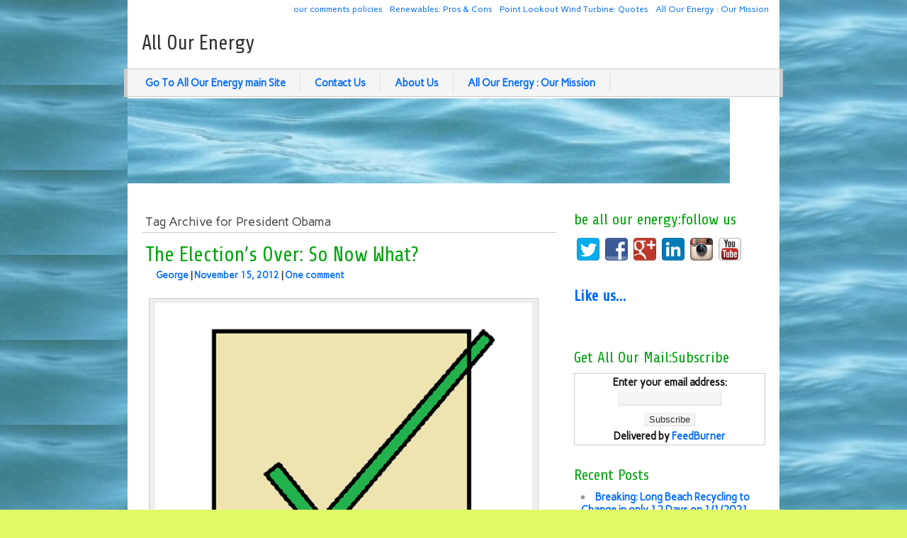

--- FILE ---
content_type: text/html; charset=UTF-8
request_url: https://www.allourenergy.com/wordpress/tag/president-obama/
body_size: 12607
content:
<!DOCTYPE html><!-- HTML 5 -->
<html lang="en-US">

<head>
	<meta http-equiv="Content-Type" content="text/html; charset=UTF-8" />
	<link rel="pingback" href="https://www.allourenergy.com/wordpress/xmlrpc.php" />
	
	<title>President Obama | All Our Energy</title>
	
<link rel='dns-prefetch' href='//s0.wp.com' />
<link rel='dns-prefetch' href='//secure.gravatar.com' />
<link rel='dns-prefetch' href='//ajax.googleapis.com' />
<link rel='dns-prefetch' href='//fonts.googleapis.com' />
<link rel='dns-prefetch' href='//s.w.org' />
<link rel="alternate" type="application/rss+xml" title="All Our Energy &raquo; Feed" href="https://www.allourenergy.com/wordpress/feed/" />
<link rel="alternate" type="application/rss+xml" title="All Our Energy &raquo; Comments Feed" href="https://www.allourenergy.com/wordpress/comments/feed/" />
<link rel="alternate" type="application/rss+xml" title="All Our Energy &raquo; President Obama Tag Feed" href="https://www.allourenergy.com/wordpress/tag/president-obama/feed/" />
		<script type="text/javascript">
			window._wpemojiSettings = {"baseUrl":"https:\/\/s.w.org\/images\/core\/emoji\/11\/72x72\/","ext":".png","svgUrl":"https:\/\/s.w.org\/images\/core\/emoji\/11\/svg\/","svgExt":".svg","source":{"concatemoji":"https:\/\/www.allourenergy.com\/wordpress\/wp-includes\/js\/wp-emoji-release.min.js?ver=4.9.26"}};
			!function(e,a,t){var n,r,o,i=a.createElement("canvas"),p=i.getContext&&i.getContext("2d");function s(e,t){var a=String.fromCharCode;p.clearRect(0,0,i.width,i.height),p.fillText(a.apply(this,e),0,0);e=i.toDataURL();return p.clearRect(0,0,i.width,i.height),p.fillText(a.apply(this,t),0,0),e===i.toDataURL()}function c(e){var t=a.createElement("script");t.src=e,t.defer=t.type="text/javascript",a.getElementsByTagName("head")[0].appendChild(t)}for(o=Array("flag","emoji"),t.supports={everything:!0,everythingExceptFlag:!0},r=0;r<o.length;r++)t.supports[o[r]]=function(e){if(!p||!p.fillText)return!1;switch(p.textBaseline="top",p.font="600 32px Arial",e){case"flag":return s([55356,56826,55356,56819],[55356,56826,8203,55356,56819])?!1:!s([55356,57332,56128,56423,56128,56418,56128,56421,56128,56430,56128,56423,56128,56447],[55356,57332,8203,56128,56423,8203,56128,56418,8203,56128,56421,8203,56128,56430,8203,56128,56423,8203,56128,56447]);case"emoji":return!s([55358,56760,9792,65039],[55358,56760,8203,9792,65039])}return!1}(o[r]),t.supports.everything=t.supports.everything&&t.supports[o[r]],"flag"!==o[r]&&(t.supports.everythingExceptFlag=t.supports.everythingExceptFlag&&t.supports[o[r]]);t.supports.everythingExceptFlag=t.supports.everythingExceptFlag&&!t.supports.flag,t.DOMReady=!1,t.readyCallback=function(){t.DOMReady=!0},t.supports.everything||(n=function(){t.readyCallback()},a.addEventListener?(a.addEventListener("DOMContentLoaded",n,!1),e.addEventListener("load",n,!1)):(e.attachEvent("onload",n),a.attachEvent("onreadystatechange",function(){"complete"===a.readyState&&t.readyCallback()})),(n=t.source||{}).concatemoji?c(n.concatemoji):n.wpemoji&&n.twemoji&&(c(n.twemoji),c(n.wpemoji)))}(window,document,window._wpemojiSettings);
		</script>
		<style type="text/css">
img.wp-smiley,
img.emoji {
	display: inline !important;
	border: none !important;
	box-shadow: none !important;
	height: 1em !important;
	width: 1em !important;
	margin: 0 .07em !important;
	vertical-align: -0.1em !important;
	background: none !important;
	padding: 0 !important;
}
</style>
<link rel='stylesheet' id='xyz_cfm_short_code_style-css'  href='https://www.allourenergy.com/wordpress/wp-content/plugins/contact-form-manager/css/xyz_cfm_shortcode_style.css?ver=4.9.26' type='text/css' media='all' />
<link rel='stylesheet' id='jquery-style-css'  href='https://ajax.googleapis.com/ajax/libs/jqueryui/1.8.2/themes/smoothness/jquery-ui.css?ver=4.9.26' type='text/css' media='all' />
<link rel='stylesheet' id='dashicons-css'  href='https://www.allourenergy.com/wordpress/wp-includes/css/dashicons.min.css?ver=4.9.26' type='text/css' media='all' />
<link rel='stylesheet' id='zeeCompany_stylesheet-css'  href='https://www.allourenergy.com/wordpress/wp-content/themes/zeecompany/style.css?ver=4.9.26' type='text/css' media='all' />
<link rel='stylesheet' id='zeeCompany_colorscheme-css'  href='https://www.allourenergy.com/wordpress/wp-content/themes/zeecompany/includes/css/colorschemes/standard.css?ver=4.9.26' type='text/css' media='all' />
<link rel='stylesheet' id='themezee_default_font-css'  href='https://fonts.googleapis.com/css?family=Share&#038;ver=4.9.26' type='text/css' media='all' />
<link rel='stylesheet' id='themezee_default_font_two-css'  href='https://fonts.googleapis.com/css?family=Carme&#038;ver=4.9.26' type='text/css' media='all' />
<!-- Inline jetpack_facebook_likebox -->
<style id='jetpack_facebook_likebox-inline-css' type='text/css'>
.widget_facebook_likebox {
	overflow: hidden;
}

</style>
<link rel='stylesheet' id='jetpack-widget-social-icons-styles-css'  href='https://www.allourenergy.com/wordpress/wp-content/plugins/jetpack/modules/widgets/social-icons/social-icons.css?ver=20170506' type='text/css' media='all' />
<link rel='stylesheet' id='social-logos-css'  href='https://www.allourenergy.com/wordpress/wp-content/plugins/jetpack/_inc/social-logos/social-logos.min.css?ver=1' type='text/css' media='all' />
<link rel='stylesheet' id='jetpack_css-css'  href='https://www.allourenergy.com/wordpress/wp-content/plugins/jetpack/css/jetpack.css?ver=6.5.4' type='text/css' media='all' />
<script type='text/javascript' src='https://www.allourenergy.com/wordpress/wp-includes/js/jquery/jquery.js?ver=1.12.4'></script>
<script type='text/javascript' src='https://www.allourenergy.com/wordpress/wp-includes/js/jquery/jquery-migrate.min.js?ver=1.4.1'></script>
<script type='text/javascript' src='https://www.allourenergy.com/wordpress/wp-content/themes/zeecompany/includes/js/jquery.cycle.all.min.js?ver=4.9.26'></script>
<link rel='https://api.w.org/' href='https://www.allourenergy.com/wordpress/wp-json/' />
<link rel="EditURI" type="application/rsd+xml" title="RSD" href="https://www.allourenergy.com/wordpress/xmlrpc.php?rsd" />
<link rel="wlwmanifest" type="application/wlwmanifest+xml" href="https://www.allourenergy.com/wordpress/wp-includes/wlwmanifest.xml" /> 
<meta name="generator" content="WordPress 4.9.26" />

<link rel='dns-prefetch' href='//v0.wordpress.com'/>
<link rel='dns-prefetch' href='//i0.wp.com'/>
<link rel='dns-prefetch' href='//i1.wp.com'/>
<link rel='dns-prefetch' href='//i2.wp.com'/>
<script type="text/javascript">
				//<![CDATA[
					jQuery(document).ready(function($) {
						$('#nav ul').css({display: 'none'}); // Opera Fix
						$('#nav li').hover(function(){
							$(this).find('ul:first').css({visibility: 'visible',display: 'none'}).show(300);
						},function(){
							$(this).find('ul:first').css({visibility: 'hidden'});
						});
					});
				//]]>
				</script><style type="text/css"></style><style type="text/css">
        #custom_header img {
			margin-top: 2px;
        }
    </style><style type="text/css" id="custom-background-css">
body.custom-background { background-color: #dffa66; background-image: url("https://www.allourenergy.com/wordpress/wp-content/uploads/2012/01/cropped-waterx16001.jpg"); background-position: left top; background-size: auto; background-repeat: repeat; background-attachment: scroll; }
</style>
			<style type="text/css">
				html:not( .jetpack-lazy-images-js-enabled ) .jetpack-lazy-image {
					display: none;
				}
			</style>
			<script>
				document.documentElement.classList.add(
					'jetpack-lazy-images-js-enabled'
				);
			</script>
		<link rel="icon" href="https://i0.wp.com/www.allourenergy.com/wordpress/wp-content/uploads/2018/09/cropped-2018-aoe-sticker-HD-e1537403797832-1.png?fit=32%2C32&#038;ssl=1" sizes="32x32" />
<link rel="icon" href="https://i0.wp.com/www.allourenergy.com/wordpress/wp-content/uploads/2018/09/cropped-2018-aoe-sticker-HD-e1537403797832-1.png?fit=192%2C192&#038;ssl=1" sizes="192x192" />
<link rel="apple-touch-icon-precomposed" href="https://i0.wp.com/www.allourenergy.com/wordpress/wp-content/uploads/2018/09/cropped-2018-aoe-sticker-HD-e1537403797832-1.png?fit=180%2C180&#038;ssl=1" />
<meta name="msapplication-TileImage" content="https://i0.wp.com/www.allourenergy.com/wordpress/wp-content/uploads/2018/09/cropped-2018-aoe-sticker-HD-e1537403797832-1.png?fit=270%2C270&#038;ssl=1" />
			<style type="text/css" id="wp-custom-css">
				/*
Welcome to Custom CSS!

CSS (Cascading Style Sheets) is a kind of code that tells the browser how
to render a web page. You may delete these comments and get started with
your customizations.

By default, your stylesheet will be loaded after the theme stylesheets,
which means that your rules can take precedence and override the theme CSS
rules. Just write here what you want to change, you don't need to copy all
your theme's stylesheet content.
*/			</style>
		</head>

<body class="archive tag tag-president-obama tag-137 custom-background">

<div id="wrapper">

		<div id="header">
	
		<div id="topnavi">
			<div class="menu"><ul>
<li class="page_item page-item-334"><a href="https://www.allourenergy.com/wordpress/all-our-energy-our-mission/">All Our Energy : Our Mission</a></li>
<li class="page_item page-item-226"><a href="https://www.allourenergy.com/wordpress/point-lookout-wind-turbine-quotes-and-comments/">Point Lookout Wind Turbine: Quotes</a></li>
<li class="page_item page-item-116"><a href="https://www.allourenergy.com/wordpress/wind-solar-and-renewables-pros-and-cons-the-list/">Renewables: Pros &#038; Cons</a></li>
<li class="page_item page-item-118"><a href="https://www.allourenergy.com/wordpress/about-all-our-energy/our-comments-policies/">our comments policies</a></li>
</ul></div>
			<div class="clear"></div>
		</div>

		<div id="logo">
									<a href="https://www.allourenergy.com/wordpress/"><h1>All Our Energy</h1></a>
						</div>
		<div class="clear"></div>
		
		<div id="navi">
			<ul id="nav" class="menu"><li id="menu-item-1576" class="menu-item menu-item-type-custom menu-item-object-custom menu-item-1576"><a href="https://www.allourenergy.com">Go To All Our Energy main Site</a></li>
<li id="menu-item-1577" class="menu-item menu-item-type-custom menu-item-object-custom menu-item-1577"><a href="https://www.allourenergy.com/contact.html">Contact Us</a></li>
<li id="menu-item-1578" class="menu-item menu-item-type-custom menu-item-object-custom menu-item-1578"><a href="https://www.allourenergy.com/about.html">About Us</a></li>
<li id="menu-item-1579" class="menu-item menu-item-type-post_type menu-item-object-page menu-item-1579"><a href="https://www.allourenergy.com/wordpress/all-our-energy-our-mission/">All Our Energy : Our Mission</a></li>
</ul>			<div class="clear"></div>
		</div>
		
			<div id="custom_header">
			<img src="https://www.allourenergy.com/wordpress/wp-content/uploads/2011/07/cropped-waterz1600.jpg" />
		</div>
	
	</div>
	
	<div id="wrap">
		
		<div id="content">
		
		<h2 class="arh">Tag Archive for President Obama</h2>
				
		
			<div id="post-727" class="post-727 post type-post status-publish format-standard hentry category-commentary category-news category-political category-re-community tag-awea tag-dirty-energy tag-national-energy-policy tag-paul-gipe tag-petitions tag-power-of-wind tag-president-obama tag-production-tax-credit tag-renewable-energy tag-seia tag-sierra-club">
			
				<h2 class="post-title"><a href="https://www.allourenergy.com/wordpress/2012/11/15/the-elections-over-so-now-what/" rel="bookmark">The Election’s Over: So Now What?</a></h2>
				
				<div class="postmeta"><span class="author"><a href="https://www.allourenergy.com/wordpress/author/admin/" title="Posts by George" rel="author">George</a> | </span><span class="date"><a href="https://www.allourenergy.com/wordpress/2012/11/15/the-elections-over-so-now-what/">November 15, 2012</a> | </span><span class="comment"><a href="https://www.allourenergy.com/wordpress/2012/11/15/the-elections-over-so-now-what/#comments">One comment</a></span></div>
				
				<div class="entry">
					<a href="https://www.allourenergy.com/wordpress/2012/11/15/the-elections-over-so-now-what/" rel="bookmark"></a>
					<div id="attachment_729" style="width: 542px" class="wp-caption alignleft"><img data-attachment-id="729" data-permalink="https://www.allourenergy.com/wordpress/2012/11/15/the-elections-over-so-now-what/vote_maybe/" data-orig-file="https://i1.wp.com/www.allourenergy.com/wordpress/wp-content/uploads/2012/11/vote_maybe.png?fit=532%2C533&amp;ssl=1" data-orig-size="532,533" data-comments-opened="1" data-image-meta="{&quot;aperture&quot;:&quot;0&quot;,&quot;credit&quot;:&quot;&quot;,&quot;camera&quot;:&quot;&quot;,&quot;caption&quot;:&quot;&quot;,&quot;created_timestamp&quot;:&quot;0&quot;,&quot;copyright&quot;:&quot;&quot;,&quot;focal_length&quot;:&quot;0&quot;,&quot;iso&quot;:&quot;0&quot;,&quot;shutter_speed&quot;:&quot;0&quot;,&quot;title&quot;:&quot;&quot;}" data-image-title="vote_maybe" data-image-description data-medium-file="https://i1.wp.com/www.allourenergy.com/wordpress/wp-content/uploads/2012/11/vote_maybe.png?fit=300%2C300&amp;ssl=1" data-large-file="https://i1.wp.com/www.allourenergy.com/wordpress/wp-content/uploads/2012/11/vote_maybe.png?fit=532%2C533&amp;ssl=1" class="size-full wp-image-729 jetpack-lazy-image" title="vote_maybe" src="[data-uri]" alt width="532" height="533" data-recalc-dims="1" data-lazy-src="https://i1.wp.com/www.allourenergy.com/wordpress/wp-content/uploads/2012/11/vote_maybe.png?resize=532%2C533&#038;ssl=1" data-lazy-srcset="https://i1.wp.com/www.allourenergy.com/wordpress/wp-content/uploads/2012/11/vote_maybe.png?w=532&amp;ssl=1 532w, https://i1.wp.com/www.allourenergy.com/wordpress/wp-content/uploads/2012/11/vote_maybe.png?resize=150%2C150&amp;ssl=1 150w, https://i1.wp.com/www.allourenergy.com/wordpress/wp-content/uploads/2012/11/vote_maybe.png?resize=300%2C300&amp;ssl=1 300w" data-lazy-sizes="(max-width: 532px) 100vw, 532px"><noscript><img data-attachment-id="729" data-permalink="https://www.allourenergy.com/wordpress/2012/11/15/the-elections-over-so-now-what/vote_maybe/" data-orig-file="https://i1.wp.com/www.allourenergy.com/wordpress/wp-content/uploads/2012/11/vote_maybe.png?fit=532%2C533&amp;ssl=1" data-orig-size="532,533" data-comments-opened="1" data-image-meta="{&quot;aperture&quot;:&quot;0&quot;,&quot;credit&quot;:&quot;&quot;,&quot;camera&quot;:&quot;&quot;,&quot;caption&quot;:&quot;&quot;,&quot;created_timestamp&quot;:&quot;0&quot;,&quot;copyright&quot;:&quot;&quot;,&quot;focal_length&quot;:&quot;0&quot;,&quot;iso&quot;:&quot;0&quot;,&quot;shutter_speed&quot;:&quot;0&quot;,&quot;title&quot;:&quot;&quot;}" data-image-title="vote_maybe" data-image-description="" data-medium-file="https://i1.wp.com/www.allourenergy.com/wordpress/wp-content/uploads/2012/11/vote_maybe.png?fit=300%2C300&amp;ssl=1" data-large-file="https://i1.wp.com/www.allourenergy.com/wordpress/wp-content/uploads/2012/11/vote_maybe.png?fit=532%2C533&amp;ssl=1" class="size-full wp-image-729" title="vote_maybe" src="https://i1.wp.com/www.allourenergy.com/wordpress/wp-content/uploads/2012/11/vote_maybe.png?resize=532%2C533&#038;ssl=1" alt="" width="532" height="533" srcset="https://i1.wp.com/www.allourenergy.com/wordpress/wp-content/uploads/2012/11/vote_maybe.png?w=532&amp;ssl=1 532w, https://i1.wp.com/www.allourenergy.com/wordpress/wp-content/uploads/2012/11/vote_maybe.png?resize=150%2C150&amp;ssl=1 150w, https://i1.wp.com/www.allourenergy.com/wordpress/wp-content/uploads/2012/11/vote_maybe.png?resize=300%2C300&amp;ssl=1 300w" sizes="(max-width: 532px) 100vw, 532px" data-recalc-dims="1" /></noscript><p class="wp-caption-text">it&#8217;s time to get off the fence&#8230; take a minute to put your voice behind these renewable energy political motions!</p></div>
<p>&nbsp;</p>
<h1> The Election’s Over: So Now What?</h1>
<p>&nbsp;</p>
<h2> <br />
Our take on the election:</h2>
<p>I haven&#8217;t heard the full total yet, but at last count this summer big oil, coal, and dirty energy had spent in excess of $180 million and by election day had ramped that up to over $270 million spent on this year&#8217;s Presidential and Congressional races.. and LOST on many actual ballots. </p>
<p>In fact, they may have helped galvanize voters against their repugnant fossil-fuels-at-all-costs agenda. A must-read article here from <a href="http://thinkprogress.org/author/rleber/">Rebecca Leber</a> at Think Progress discusses WHY, instead of just letting &#8220;you decide&#8221; with only innuendo, fear and half-truths to go on: <a href="http://thinkprogress.org/climate/2012/11/14/1169141/voters-polluter-ads/">Analysis: Why Voters Didn’t Buy TV Attack Ads From Fossil Fuel Interests</a>.</p>
<p>Truth will out, as the Brits say.</p>
<h2>That is, unless you count the costs their anti-renewables campaign contributions got them:</h2>
<ul>
<li>their bought and paid for witch hunts that made Solyndra a household name and all renewable energy implied as the same, causing a cascade of other failures.</li>
<li>putting an end to the measly, yet effective, Production Tax Credit (PTC)</li>
<li>help to brainwash &#8220;low information voters&#8221; as Bill Maher calls them, convinced they don&#8217;t benefit from a cheaper, cleaner, renewable resource</li>
<li>the idea that giving RE government support, as in tax break &#8220;subsidies&#8221;, even if only a microscopic percentage of what dirty energy gets, is a &#8220;boondoggle&#8221;!!  I&#8217;ve gotta admit I love that word, it tells me instantaneously I&#8217;m dealing with one of the powerwashed!</li>
</ul>
<p>Well, just because the party less antagonistic to renewable energy was re-elected and gained seats, doesn’t mean you and we should just sit on our collective haunches…</p>
<h2>So here’s some political action floating at the moment:</h2>
<p>� First, one of my renewables idols, Paul Gipe, says we should be bringing president Obama’s attention to our abysmal rankings and how far we’ve fallen behind most of the free world, and many of the not so free, as well.<br />
You can read his article here:<br />
<a href="http://www.wind-works.org/Solar/NowRe-electedPresidentObamaShouldExamineUSRenewableRank.html" target="_blank">Now Re-elected, President Obama Should Examine US&#8217; Renewable Rank</a></p>
<p>� I found in my inbox this great one from AWEA (American Wind Energy Association)&#8217;s <a href="http://www.powerofwind.com" target="_blank">Power of Wind</a>,  where you can sign their petition to:</p>
<p> <a href="http://www.powerofwind.com/action-center/action/petition-extend-the-ptc_1" target="_blank">Let congress know to pass the Production Tax Credit(PTC) beyond this year.</a></p>
<p>It has helped spur billions in private investment, and helps serve the country’s strategic interest. They say the PTC has been instrumental in helping the wind industry to:</p>
<p>• Lower the cost of wind power by more than 90%<br />
• Manufacture components for wind turbines at nearly 500 U.S. manufacturing facilities<br />
• Power the equivalent of 12 million American homes<br />
• Provide 35% of all new U.S. power capacity in the past five years</p>
<p>� And when you finish with that, you can then directly contact your legislators and let them know that they need to get on board via email on their system.<br />
You can do that here: <a href="http://www.powerofwind.com/action-center/action/save-usa-wind-jobs_1" target="_blank">Save USA Wind Jobs: Contact Congress Today!</a><br />
Both took less than 30 seconds.</p>
<p>� Then a real grassroots campaign I’ve picked up from my local Sierra Club :<br />
“<a href="http://signon.org/sign/we-can-end-our-fossil.fb23?source=c.fb&amp;r_by=13272" target="_blank">a petition to Pres. Obama, for the establishment of a National Energy Policy based on renewable wind and solar power, and help for us to End Our Fossil fuel Addiction</a>. “</p>
<p>also took less than 30 seconds.<br />
I LOVE the share options when you finish, in fact you may have been tweeted it directly from us already…</p>
<p>&nbsp;</p>
<p>� Solar campaigns exist as well, here you can join the Solar Energy Industries Association (SEIA) &#8216;s</p>
<p><a href="http://www.seia.org/act-now/solar-power-advocacy-network" target="_blank">Solar Power Advocacy Network</a></p>
<p>and click on this link where you can see all their pending legislation and</p>
<p><a href="https://www.popvox.com/orgs/seia" target="_blank">Legislative Agenda</a></p>
<p>and what you can do about it.</p>
<p>&nbsp;</p>
<p>Or, you could just write your own state and national legislators. Feel free to share those with us. </p>
<p>Oooh, getting political now, huh?   You betchya! (Sarah Palin, 2008)</p>
<p>So what the heck are you waiting for? get moving!</p>
<div class="sharedaddy sd-sharing-enabled"><div class="robots-nocontent sd-block sd-social sd-social-icon-text sd-sharing"><h3 class="sd-title">Share this:</h3><div class="sd-content"><ul><li class="share-email"><a rel="nofollow noopener noreferrer" data-shared="" class="share-email sd-button share-icon" href="https://www.allourenergy.com/wordpress/2012/11/15/the-elections-over-so-now-what/?share=email" target="_blank" title="Click to email this to a friend"><span>Email</span></a></li><li class="share-twitter"><a rel="nofollow noopener noreferrer" data-shared="sharing-twitter-727" class="share-twitter sd-button share-icon" href="https://www.allourenergy.com/wordpress/2012/11/15/the-elections-over-so-now-what/?share=twitter" target="_blank" title="Click to share on Twitter"><span>Twitter</span></a></li><li class="share-facebook"><a rel="nofollow noopener noreferrer" data-shared="sharing-facebook-727" class="share-facebook sd-button share-icon" href="https://www.allourenergy.com/wordpress/2012/11/15/the-elections-over-so-now-what/?share=facebook" target="_blank" title="Click to share on Facebook"><span>Facebook</span></a></li><li class="share-linkedin"><a rel="nofollow noopener noreferrer" data-shared="sharing-linkedin-727" class="share-linkedin sd-button share-icon" href="https://www.allourenergy.com/wordpress/2012/11/15/the-elections-over-so-now-what/?share=linkedin" target="_blank" title="Click to share on LinkedIn"><span>LinkedIn</span></a></li><li class="share-pinterest"><a rel="nofollow noopener noreferrer" data-shared="sharing-pinterest-727" class="share-pinterest sd-button share-icon" href="https://www.allourenergy.com/wordpress/2012/11/15/the-elections-over-so-now-what/?share=pinterest" target="_blank" title="Click to share on Pinterest"><span>Pinterest</span></a></li><li class="share-google-plus-1"><a rel="nofollow noopener noreferrer" data-shared="sharing-google-727" class="share-google-plus-1 sd-button share-icon" href="https://www.allourenergy.com/wordpress/2012/11/15/the-elections-over-so-now-what/?share=google-plus-1" target="_blank" title="Click to share on Google+"><span>Google</span></a></li><li class="share-print"><a rel="nofollow noopener noreferrer" data-shared="" class="share-print sd-button share-icon" href="https://www.allourenergy.com/wordpress/2012/11/15/the-elections-over-so-now-what/" target="_blank" title="Click to print"><span>Print</span></a></li><li class="share-end"></li></ul></div></div></div>					<div class="clear"></div>
									</div>
				
				<div class="postinfo">	<span class="folder">Category: <a href="https://www.allourenergy.com/wordpress/category/commentary/" rel="category tag">commentary</a>, <a href="https://www.allourenergy.com/wordpress/category/news/" rel="category tag">news</a>, <a href="https://www.allourenergy.com/wordpress/category/political/" rel="category tag">political</a>, <a href="https://www.allourenergy.com/wordpress/category/re-community/" rel="category tag">RE community</a></span>
	<span class="tag"> | Tags: <a href="https://www.allourenergy.com/wordpress/tag/awea/" rel="tag">AWEA</a>, <a href="https://www.allourenergy.com/wordpress/tag/dirty-energy/" rel="tag">dirty energy</a>, <a href="https://www.allourenergy.com/wordpress/tag/national-energy-policy/" rel="tag">National Energy Policy</a>, <a href="https://www.allourenergy.com/wordpress/tag/paul-gipe/" rel="tag">Paul Gipe</a>, <a href="https://www.allourenergy.com/wordpress/tag/petitions/" rel="tag">petitions</a>, <a href="https://www.allourenergy.com/wordpress/tag/power-of-wind/" rel="tag">power of wind</a>, <a href="https://www.allourenergy.com/wordpress/tag/president-obama/" rel="tag">President Obama</a>, <a href="https://www.allourenergy.com/wordpress/tag/production-tax-credit/" rel="tag">Production Tax Credit</a>, <a href="https://www.allourenergy.com/wordpress/tag/renewable-energy/" rel="tag">renewable energy</a>, <a href="https://www.allourenergy.com/wordpress/tag/seia/" rel="tag">SEIA</a>, <a href="https://www.allourenergy.com/wordpress/tag/sierra-club/" rel="tag">Sierra Club</a></span>
</div>

			</div>
							<div class="more_posts">
					<span class="post_links"> &nbsp; </span>
				</div>
						

					
		</div>
		
		
<div id="sidebar">
		<ul>

<li id="theme_socialmedia-3" class="widget theme_socialmedia"><h2 class="widgettitle">be all our energy:follow us</h2>
			<div class="widget-social-icons">
				
			<a  href="http://@allourenergy"><img src="https://www.allourenergy.com/wordpress/wp-content/themes/zeecompany/images/icons/twitter.png" alt="twitter" /></a><a  href="http://facebook.com/allourenergy"><img src="https://www.allourenergy.com/wordpress/wp-content/themes/zeecompany/images/icons/facebook.png" alt="facebook" /></a><a  href="https://plus.google.com/u/0/b/102253647375585634294/"><img src="https://www.allourenergy.com/wordpress/wp-content/themes/zeecompany/images/icons/googleplus.png" alt="googleplus" /></a><a  href="http://linkedin.com/companies/all-our-energy"><img src="https://www.allourenergy.com/wordpress/wp-content/themes/zeecompany/images/icons/linkedin.png" alt="linkedin" /></a><a  href="http://instagram.com/all_our_energy#"><img src="https://www.allourenergy.com/wordpress/wp-content/themes/zeecompany/images/icons/instagram.png" alt="instagram" /></a><a  href="https://www.youtube.com/user/allourenergy"><img src="https://www.allourenergy.com/wordpress/wp-content/themes/zeecompany/images/icons/youtube.png" alt="youtube" /></a>			</div>
		</li>
<li id="facebook-likebox-2" class="widget widget_facebook_likebox"><h2 class="widgettitle"><a href="https://www.facebook.com/AllOurEnergy">Like us&#8230;</a></h2>
		<div id="fb-root"></div>
		<div class="fb-page" data-href="https://www.facebook.com/AllOurEnergy" data-width="240"  data-height="200" data-hide-cover="false" data-show-facepile="true" data-show-posts="false">
		<div class="fb-xfbml-parse-ignore"><blockquote cite="https://www.facebook.com/AllOurEnergy"><a href="https://www.facebook.com/AllOurEnergy">Like us&#8230;</a></blockquote></div>
		</div>
		</li>
<li id="text-3" class="widget widget_text"><h2 class="widgettitle">Get All Our Mail:Subscribe</h2>
			<div class="textwidget"><form style="border:1px solid #ccc;padding:3px;text-align:center;" action="https://feedburner.google.com/fb/a/mailverify" method="post" target="popupwindow" onsubmit="window.open('https://feedburner.google.com/fb/a/mailverify?uri=AllOurEnergy', 'popupwindow', 'scrollbars=yes,width=550,height=520');return true"><p>Enter your email address:</p><p><input type="text" style="width:140px" name="email"/></p><input type="hidden" value="AllOurEnergy" name="uri"/><input type="hidden" name="loc" value="en_US"/><input type="submit" value="Subscribe" /><p>Delivered by <a href="https://feedburner.google.com" target="_blank">FeedBurner</a></p></form></div>
		</li>
		<li id="recent-posts-5" class="widget widget_recent_entries">		<h2 class="widgettitle">Recent Posts</h2>
		<ul>
											<li>
					<a href="https://www.allourenergy.com/wordpress/2020/12/19/breaking-long-beach-recycling-to-change-in-only-12-days-on-1-1-2021/">Breaking: Long Beach Recycling to Change in only 12 Days on 1/1/2021</a>
									</li>
											<li>
					<a href="https://www.allourenergy.com/wordpress/2018/12/29/media-reports-from-2018/">Media Reports from 2018</a>
									</li>
											<li>
					<a href="https://www.allourenergy.com/wordpress/2018/09/26/a-bag-law-we-just-cant-support/">A Bag Law We Just Can’t Support</a>
									</li>
											<li>
					<a href="https://www.allourenergy.com/wordpress/2018/07/18/beneath-the-surface-plastic-pollution-presentation-july-30-2018/">Beneath the Surface: Plastic Pollution presentation  July 30, 2018</a>
									</li>
											<li>
					<a href="https://www.allourenergy.com/wordpress/2018/07/16/rockville-center-bag-it-screening-july-23-2018/">Rockville Centre Bag It Screening  July 23, 2018</a>
									</li>
											<li>
					<a href="https://www.allourenergy.com/wordpress/2018/07/13/point-lookout-beach-clean-up-july-14-2018/">Point Lookout Beach Clean Up    July 14, 2018</a>
									</li>
											<li>
					<a href="https://www.allourenergy.com/wordpress/2018/07/12/plastic-free-july-continues/">Plastic Free July Continues</a>
									</li>
											<li>
					<a href="https://www.allourenergy.com/wordpress/2018/06/13/beach-clean-up-point-lookout-town-park-july-14-2018/">Beach Clean Up &#8211; Point Lookout Town Park &#8211;   July 14, 2018</a>
									</li>
											<li>
					<a href="https://www.allourenergy.com/wordpress/2018/06/12/bag-it-south-hempstead-june-13-2018/">Bag It  &#8211;  South Hempstead   June 13, 2018</a>
									</li>
											<li>
					<a href="https://www.allourenergy.com/wordpress/2018/06/01/we-made-the-news-and-the-editorial-board-agrees/">We made the news, and the editorial board agrees</a>
									</li>
					</ul>
		</li>
<li id="twitter_timeline-2" class="widget widget_twitter_timeline"><h2 class="widgettitle">All Our Tweets</h2>
<a class="twitter-timeline" data-width="300" data-height="400" data-theme="light" data-link-color="#f96e5b" data-border-color="#e8e8e8" data-tweet-limit="5" data-lang="EN" data-partner="jetpack" data-widget-id="736042359302049792" href="https://twitter.com/736042359302049792">My Tweets</a></li>
<li id="calendar-3" class="widget widget_calendar"><h2 class="widgettitle">says when</h2>
<div id="calendar_wrap" class="calendar_wrap"><table id="wp-calendar">
	<caption>January 2026</caption>
	<thead>
	<tr>
		<th scope="col" title="Sunday">S</th>
		<th scope="col" title="Monday">M</th>
		<th scope="col" title="Tuesday">T</th>
		<th scope="col" title="Wednesday">W</th>
		<th scope="col" title="Thursday">T</th>
		<th scope="col" title="Friday">F</th>
		<th scope="col" title="Saturday">S</th>
	</tr>
	</thead>

	<tfoot>
	<tr>
		<td colspan="3" id="prev"><a href="https://www.allourenergy.com/wordpress/2020/12/">&laquo; Dec</a></td>
		<td class="pad">&nbsp;</td>
		<td colspan="3" id="next" class="pad">&nbsp;</td>
	</tr>
	</tfoot>

	<tbody>
	<tr>
		<td colspan="4" class="pad">&nbsp;</td><td>1</td><td>2</td><td>3</td>
	</tr>
	<tr>
		<td>4</td><td>5</td><td>6</td><td>7</td><td>8</td><td>9</td><td>10</td>
	</tr>
	<tr>
		<td>11</td><td>12</td><td>13</td><td>14</td><td>15</td><td>16</td><td>17</td>
	</tr>
	<tr>
		<td>18</td><td>19</td><td>20</td><td>21</td><td>22</td><td>23</td><td>24</td>
	</tr>
	<tr>
		<td>25</td><td id="today">26</td><td>27</td><td>28</td><td>29</td><td>30</td><td>31</td>
	</tr>
	</tbody>
	</table></div></li>
<li id="archives-3" class="widget widget_archive"><h2 class="widgettitle">Archives</h2>
		<label class="screen-reader-text" for="archives-dropdown-3">Archives</label>
		<select id="archives-dropdown-3" name="archive-dropdown" onchange='document.location.href=this.options[this.selectedIndex].value;'>
			
			<option value="">Select Month</option>
				<option value='https://www.allourenergy.com/wordpress/2020/12/'> December 2020 </option>
	<option value='https://www.allourenergy.com/wordpress/2018/12/'> December 2018 </option>
	<option value='https://www.allourenergy.com/wordpress/2018/09/'> September 2018 </option>
	<option value='https://www.allourenergy.com/wordpress/2018/07/'> July 2018 </option>
	<option value='https://www.allourenergy.com/wordpress/2018/06/'> June 2018 </option>
	<option value='https://www.allourenergy.com/wordpress/2018/05/'> May 2018 </option>
	<option value='https://www.allourenergy.com/wordpress/2018/02/'> February 2018 </option>
	<option value='https://www.allourenergy.com/wordpress/2018/01/'> January 2018 </option>
	<option value='https://www.allourenergy.com/wordpress/2017/12/'> December 2017 </option>
	<option value='https://www.allourenergy.com/wordpress/2017/11/'> November 2017 </option>
	<option value='https://www.allourenergy.com/wordpress/2017/10/'> October 2017 </option>
	<option value='https://www.allourenergy.com/wordpress/2017/09/'> September 2017 </option>
	<option value='https://www.allourenergy.com/wordpress/2017/08/'> August 2017 </option>
	<option value='https://www.allourenergy.com/wordpress/2017/07/'> July 2017 </option>
	<option value='https://www.allourenergy.com/wordpress/2017/06/'> June 2017 </option>
	<option value='https://www.allourenergy.com/wordpress/2017/05/'> May 2017 </option>
	<option value='https://www.allourenergy.com/wordpress/2017/04/'> April 2017 </option>
	<option value='https://www.allourenergy.com/wordpress/2017/03/'> March 2017 </option>
	<option value='https://www.allourenergy.com/wordpress/2017/02/'> February 2017 </option>
	<option value='https://www.allourenergy.com/wordpress/2017/01/'> January 2017 </option>
	<option value='https://www.allourenergy.com/wordpress/2016/12/'> December 2016 </option>
	<option value='https://www.allourenergy.com/wordpress/2016/11/'> November 2016 </option>
	<option value='https://www.allourenergy.com/wordpress/2016/10/'> October 2016 </option>
	<option value='https://www.allourenergy.com/wordpress/2016/09/'> September 2016 </option>
	<option value='https://www.allourenergy.com/wordpress/2016/08/'> August 2016 </option>
	<option value='https://www.allourenergy.com/wordpress/2016/07/'> July 2016 </option>
	<option value='https://www.allourenergy.com/wordpress/2016/06/'> June 2016 </option>
	<option value='https://www.allourenergy.com/wordpress/2016/05/'> May 2016 </option>
	<option value='https://www.allourenergy.com/wordpress/2016/04/'> April 2016 </option>
	<option value='https://www.allourenergy.com/wordpress/2016/03/'> March 2016 </option>
	<option value='https://www.allourenergy.com/wordpress/2016/02/'> February 2016 </option>
	<option value='https://www.allourenergy.com/wordpress/2014/06/'> June 2014 </option>
	<option value='https://www.allourenergy.com/wordpress/2014/05/'> May 2014 </option>
	<option value='https://www.allourenergy.com/wordpress/2014/04/'> April 2014 </option>
	<option value='https://www.allourenergy.com/wordpress/2014/03/'> March 2014 </option>
	<option value='https://www.allourenergy.com/wordpress/2014/02/'> February 2014 </option>
	<option value='https://www.allourenergy.com/wordpress/2013/12/'> December 2013 </option>
	<option value='https://www.allourenergy.com/wordpress/2013/11/'> November 2013 </option>
	<option value='https://www.allourenergy.com/wordpress/2013/10/'> October 2013 </option>
	<option value='https://www.allourenergy.com/wordpress/2013/08/'> August 2013 </option>
	<option value='https://www.allourenergy.com/wordpress/2013/07/'> July 2013 </option>
	<option value='https://www.allourenergy.com/wordpress/2013/06/'> June 2013 </option>
	<option value='https://www.allourenergy.com/wordpress/2013/05/'> May 2013 </option>
	<option value='https://www.allourenergy.com/wordpress/2013/04/'> April 2013 </option>
	<option value='https://www.allourenergy.com/wordpress/2013/03/'> March 2013 </option>
	<option value='https://www.allourenergy.com/wordpress/2013/02/'> February 2013 </option>
	<option value='https://www.allourenergy.com/wordpress/2012/12/'> December 2012 </option>
	<option value='https://www.allourenergy.com/wordpress/2012/11/'> November 2012 </option>
	<option value='https://www.allourenergy.com/wordpress/2012/10/'> October 2012 </option>
	<option value='https://www.allourenergy.com/wordpress/2012/09/'> September 2012 </option>
	<option value='https://www.allourenergy.com/wordpress/2012/08/'> August 2012 </option>
	<option value='https://www.allourenergy.com/wordpress/2012/07/'> July 2012 </option>
	<option value='https://www.allourenergy.com/wordpress/2012/06/'> June 2012 </option>
	<option value='https://www.allourenergy.com/wordpress/2012/05/'> May 2012 </option>
	<option value='https://www.allourenergy.com/wordpress/2012/04/'> April 2012 </option>
	<option value='https://www.allourenergy.com/wordpress/2012/03/'> March 2012 </option>
	<option value='https://www.allourenergy.com/wordpress/2012/02/'> February 2012 </option>
	<option value='https://www.allourenergy.com/wordpress/2012/01/'> January 2012 </option>
	<option value='https://www.allourenergy.com/wordpress/2011/12/'> December 2011 </option>
	<option value='https://www.allourenergy.com/wordpress/2011/11/'> November 2011 </option>
	<option value='https://www.allourenergy.com/wordpress/2011/10/'> October 2011 </option>
	<option value='https://www.allourenergy.com/wordpress/2011/09/'> September 2011 </option>
	<option value='https://www.allourenergy.com/wordpress/2011/08/'> August 2011 </option>
	<option value='https://www.allourenergy.com/wordpress/2011/07/'> July 2011 </option>

		</select>
		</li>
<li id="meta-2" class="widget widget_meta"><h2 class="widgettitle">Meta</h2>
			<ul>
						<li><a href="https://www.allourenergy.com/wordpress/wp-login.php">Log in</a></li>
			<li><a href="https://www.allourenergy.com/wordpress/feed/">Entries <abbr title="Really Simple Syndication">RSS</abbr></a></li>
			<li><a href="https://www.allourenergy.com/wordpress/comments/feed/">Comments <abbr title="Really Simple Syndication">RSS</abbr></a></li>
			<li><a href="https://wordpress.org/" title="Powered by WordPress, state-of-the-art semantic personal publishing platform.">WordPress.org</a></li>			</ul>
			</li>
<li id="tag_cloud-3" class="widget widget_tag_cloud"><h2 class="widgettitle">allourtags</h2>
<div class="tagcloud"><a href="https://www.allourenergy.com/wordpress/tag/array/" class="tag-cloud-link tag-link-495 tag-link-position-1" style="font-size: 14.066666666667pt;" aria-label="Array (10 items)">Array</a>
<a href="https://www.allourenergy.com/wordpress/tag/awea/" class="tag-cloud-link tag-link-16 tag-link-position-2" style="font-size: 8pt;" aria-label="AWEA (5 items)">AWEA</a>
<a href="https://www.allourenergy.com/wordpress/tag/bag-it/" class="tag-cloud-link tag-link-248 tag-link-position-3" style="font-size: 16.633333333333pt;" aria-label="Bag It (13 items)">Bag It</a>
<a href="https://www.allourenergy.com/wordpress/tag/bag-it-screening/" class="tag-cloud-link tag-link-447 tag-link-position-4" style="font-size: 10.8pt;" aria-label="Bag It Screening (7 items)">Bag It Screening</a>
<a href="https://www.allourenergy.com/wordpress/tag/beach-clean-up/" class="tag-cloud-link tag-link-344 tag-link-position-5" style="font-size: 14.066666666667pt;" aria-label="Beach clean up (10 items)">Beach clean up</a>
<a href="https://www.allourenergy.com/wordpress/tag/byobaglb/" class="tag-cloud-link tag-link-244 tag-link-position-6" style="font-size: 15pt;" aria-label="BYOBagLB (11 items)">BYOBagLB</a>
<a href="https://www.allourenergy.com/wordpress/tag/byob-campaign/" class="tag-cloud-link tag-link-446 tag-link-position-7" style="font-size: 15pt;" aria-label="BYOB campaign (11 items)">BYOB campaign</a>
<a href="https://www.allourenergy.com/wordpress/tag/citizens-campaign-for-the-environment/" class="tag-cloud-link tag-link-143 tag-link-position-8" style="font-size: 13.133333333333pt;" aria-label="Citizen&#039;s Campaign for the Environment (9 items)">Citizen&#039;s Campaign for the Environment</a>
<a href="https://www.allourenergy.com/wordpress/tag/city-of-long-beach/" class="tag-cloud-link tag-link-246 tag-link-position-9" style="font-size: 19.666666666667pt;" aria-label="City of Long Beach (18 items)">City of Long Beach</a>
<a href="https://www.allourenergy.com/wordpress/tag/climate-change/" class="tag-cloud-link tag-link-14 tag-link-position-10" style="font-size: 18.5pt;" aria-label="climate change (16 items)">climate change</a>
<a href="https://www.allourenergy.com/wordpress/tag/community-solar/" class="tag-cloud-link tag-link-241 tag-link-position-11" style="font-size: 9.6333333333333pt;" aria-label="Community solar (6 items)">Community solar</a>
<a href="https://www.allourenergy.com/wordpress/tag/deepwater-wind/" class="tag-cloud-link tag-link-108 tag-link-position-12" style="font-size: 8pt;" aria-label="Deepwater Wind (5 items)">Deepwater Wind</a>
<a href="https://www.allourenergy.com/wordpress/tag/electricity-generation/" class="tag-cloud-link tag-link-36 tag-link-position-13" style="font-size: 8pt;" aria-label="electricity generation (5 items)">electricity generation</a>
<a href="https://www.allourenergy.com/wordpress/tag/empower-solar/" class="tag-cloud-link tag-link-66 tag-link-position-14" style="font-size: 9.6333333333333pt;" aria-label="Empower Solar (6 items)">Empower Solar</a>
<a href="https://www.allourenergy.com/wordpress/tag/ewea/" class="tag-cloud-link tag-link-51 tag-link-position-15" style="font-size: 9.6333333333333pt;" aria-label="EWEA (6 items)">EWEA</a>
<a href="https://www.allourenergy.com/wordpress/tag/fracking/" class="tag-cloud-link tag-link-92 tag-link-position-16" style="font-size: 9.6333333333333pt;" aria-label="fracking (6 items)">fracking</a>
<a href="https://www.allourenergy.com/wordpress/tag/global-wind-day/" class="tag-cloud-link tag-link-83 tag-link-position-17" style="font-size: 9.6333333333333pt;" aria-label="Global wind day (6 items)">Global wind day</a>
<a href="https://www.allourenergy.com/wordpress/tag/lido-beach/" class="tag-cloud-link tag-link-47 tag-link-position-18" style="font-size: 8pt;" aria-label="Lido Beach (5 items)">Lido Beach</a>
<a href="https://www.allourenergy.com/wordpress/tag/lipa/" class="tag-cloud-link tag-link-86 tag-link-position-19" style="font-size: 22pt;" aria-label="LIPA (23 items)">LIPA</a>
<a href="https://www.allourenergy.com/wordpress/tag/long-beach/" class="tag-cloud-link tag-link-65 tag-link-position-20" style="font-size: 19.666666666667pt;" aria-label="Long Beach (18 items)">Long Beach</a>
<a href="https://www.allourenergy.com/wordpress/tag/long-island/" class="tag-cloud-link tag-link-109 tag-link-position-21" style="font-size: 15.7pt;" aria-label="Long Island (12 items)">Long Island</a>
<a href="https://www.allourenergy.com/wordpress/tag/long-island-offshore-wind-conference/" class="tag-cloud-link tag-link-201 tag-link-position-22" style="font-size: 10.8pt;" aria-label="Long Island Offshore Wind Conference (7 items)">Long Island Offshore Wind Conference</a>
<a href="https://www.allourenergy.com/wordpress/tag/new-york/" class="tag-cloud-link tag-link-52 tag-link-position-23" style="font-size: 9.6333333333333pt;" aria-label="New York (6 items)">New York</a>
<a href="https://www.allourenergy.com/wordpress/tag/off-shore-wind/" class="tag-cloud-link tag-link-494 tag-link-position-24" style="font-size: 13.133333333333pt;" aria-label="Off Shore Wind (9 items)">Off Shore Wind</a>
<a href="https://www.allourenergy.com/wordpress/tag/offshore-wind/" class="tag-cloud-link tag-link-72 tag-link-position-25" style="font-size: 20.133333333333pt;" aria-label="offshore wind (19 items)">offshore wind</a>
<a href="https://www.allourenergy.com/wordpress/tag/offshore-wind-for-new-york/" class="tag-cloud-link tag-link-202 tag-link-position-26" style="font-size: 10.8pt;" aria-label="Offshore wind for new york (7 items)">Offshore wind for new york</a>
<a href="https://www.allourenergy.com/wordpress/tag/paul-gipe/" class="tag-cloud-link tag-link-27 tag-link-position-27" style="font-size: 9.6333333333333pt;" aria-label="Paul Gipe (6 items)">Paul Gipe</a>
<a href="https://www.allourenergy.com/wordpress/tag/plastic-pollution/" class="tag-cloud-link tag-link-308 tag-link-position-28" style="font-size: 16.633333333333pt;" aria-label="plastic pollution (13 items)">plastic pollution</a>
<a href="https://www.allourenergy.com/wordpress/tag/point-lookout/" class="tag-cloud-link tag-link-48 tag-link-position-29" style="font-size: 15pt;" aria-label="Point Lookout (11 items)">Point Lookout</a>
<a href="https://www.allourenergy.com/wordpress/tag/point-lookout-wind-turbine/" class="tag-cloud-link tag-link-127 tag-link-position-30" style="font-size: 11.966666666667pt;" aria-label="Point Lookout Wind Turbine (8 items)">Point Lookout Wind Turbine</a>
<a href="https://www.allourenergy.com/wordpress/tag/pollution/" class="tag-cloud-link tag-link-13 tag-link-position-31" style="font-size: 13.133333333333pt;" aria-label="pollution (9 items)">pollution</a>
<a href="https://www.allourenergy.com/wordpress/tag/renewable-energy/" class="tag-cloud-link tag-link-7 tag-link-position-32" style="font-size: 20.133333333333pt;" aria-label="renewable energy (19 items)">renewable energy</a>
<a href="https://www.allourenergy.com/wordpress/tag/renewable-energy-long-island/" class="tag-cloud-link tag-link-145 tag-link-position-33" style="font-size: 10.8pt;" aria-label="Renewable Energy Long Island (7 items)">Renewable Energy Long Island</a>
<a href="https://www.allourenergy.com/wordpress/tag/reusable-bags/" class="tag-cloud-link tag-link-327 tag-link-position-34" style="font-size: 15pt;" aria-label="reusable bags (11 items)">reusable bags</a>
<a href="https://www.allourenergy.com/wordpress/tag/riverhead-foundation-for-marine-research-and-preservation/" class="tag-cloud-link tag-link-315 tag-link-position-35" style="font-size: 10.8pt;" aria-label="Riverhead Foundation For Marine Research And Preservation (7 items)">Riverhead Foundation For Marine Research And Preservation</a>
<a href="https://www.allourenergy.com/wordpress/tag/sea-cliff/" class="tag-cloud-link tag-link-428 tag-link-position-36" style="font-size: 13.133333333333pt;" aria-label="Sea Cliff (9 items)">Sea Cliff</a>
<a href="https://www.allourenergy.com/wordpress/tag/sierra-club/" class="tag-cloud-link tag-link-78 tag-link-position-37" style="font-size: 21.066666666667pt;" aria-label="Sierra Club (21 items)">Sierra Club</a>
<a href="https://www.allourenergy.com/wordpress/tag/solar/" class="tag-cloud-link tag-link-8 tag-link-position-38" style="font-size: 15pt;" aria-label="solar energy (11 items)">solar energy</a>
<a href="https://www.allourenergy.com/wordpress/tag/solar-power/" class="tag-cloud-link tag-link-117 tag-link-position-39" style="font-size: 9.6333333333333pt;" aria-label="solar power (6 items)">solar power</a>
<a href="https://www.allourenergy.com/wordpress/tag/surfrider-foundation-central-long-island-chapter/" class="tag-cloud-link tag-link-322 tag-link-position-40" style="font-size: 10.8pt;" aria-label="Surfrider Foundation- Central Long Island Chapter (7 items)">Surfrider Foundation- Central Long Island Chapter</a>
<a href="https://www.allourenergy.com/wordpress/tag/sustainability/" class="tag-cloud-link tag-link-422 tag-link-position-41" style="font-size: 13.133333333333pt;" aria-label="Sustainability (9 items)">Sustainability</a>
<a href="https://www.allourenergy.com/wordpress/tag/town-of-hempstead/" class="tag-cloud-link tag-link-126 tag-link-position-42" style="font-size: 10.8pt;" aria-label="Town of Hempstead (7 items)">Town of Hempstead</a>
<a href="https://www.allourenergy.com/wordpress/tag/windenergy/" class="tag-cloud-link tag-link-3 tag-link-position-43" style="font-size: 13.133333333333pt;" aria-label="wind energy (9 items)">wind energy</a>
<a href="https://www.allourenergy.com/wordpress/tag/wind-power/" class="tag-cloud-link tag-link-4 tag-link-position-44" style="font-size: 14.066666666667pt;" aria-label="wind power (10 items)">wind power</a>
<a href="https://www.allourenergy.com/wordpress/tag/wind-turbine/" class="tag-cloud-link tag-link-9 tag-link-position-45" style="font-size: 13.133333333333pt;" aria-label="wind turbine (9 items)">wind turbine</a></div>
</li>
<li id="linkcat-2" class="widget widget_links"><h2 class="widgettitle">Blogroll</h2>

	<ul class='xoxo blogroll'>
<li><a href="http://makingmypoint.wordpress.com/" target="_blank">Making My Point-Point Lookout Blog</a></li>
<li><a href="http://seabythecity.com" target="_blank">sea by the city</a></li>

	</ul>
</li>

	
	</ul>
		<div class="clear"></div>
</div>
	</div>
	
<div class="clear"></div>
		
				<div id="footer">
			© 2020 All Our Energy			<div class="credit_link">	<a href="http://themezee.com/themes/zeecompany/">zeeCompany Theme</a>
</div>
			<div class="clear"></div>
		</div>
			
</div><!-- end #wrapper -->

	<div style="display:none">
	</div>

	<script type="text/javascript">
		window.WPCOM_sharing_counts = {"https:\/\/www.allourenergy.com\/wordpress\/2012\/11\/15\/the-elections-over-so-now-what\/":727};
	</script>
	<div id="sharing_email" style="display: none;">
		<form action="/wordpress/tag/president-obama/" method="post">
			<label for="target_email">Send to Email Address</label>
			<input type="email" name="target_email" id="target_email" value="" />

			
				<label for="source_name">Your Name</label>
				<input type="text" name="source_name" id="source_name" value="" />

				<label for="source_email">Your Email Address</label>
				<input type="email" name="source_email" id="source_email" value="" />

						<input type="text" id="jetpack-source_f_name" name="source_f_name" class="input" value="" size="25" autocomplete="off" title="This field is for validation and should not be changed" />
			
			<img style="float: right; display: none" class="loading" src="https://www.allourenergy.com/wordpress/wp-content/plugins/jetpack/modules/sharedaddy/images/loading.gif" alt="loading" width="16" height="16" />
			<input type="submit" value="Send Email" class="sharing_send" />
			<a rel="nofollow" href="#cancel" class="sharing_cancel">Cancel</a>

			<div class="errors errors-1" style="display: none;">
				Post was not sent - check your email addresses!			</div>

			<div class="errors errors-2" style="display: none;">
				Email check failed, please try again			</div>

			<div class="errors errors-3" style="display: none;">
				Sorry, your blog cannot share posts by email.			</div>
		</form>
	</div>
		<!--[if lte IE 8]>
<link rel='stylesheet' id='jetpack-carousel-ie8fix-css'  href='https://www.allourenergy.com/wordpress/wp-content/plugins/jetpack/modules/carousel/jetpack-carousel-ie8fix.css?ver=20121024' type='text/css' media='all' />
<![endif]-->
<script type='text/javascript' src='https://www.allourenergy.com/wordpress/wp-includes/js/jquery/ui/core.min.js?ver=1.11.4'></script>
<script type='text/javascript' src='https://www.allourenergy.com/wordpress/wp-includes/js/jquery/ui/datepicker.min.js?ver=1.11.4'></script>
<script type='text/javascript'>
jQuery(document).ready(function(jQuery){jQuery.datepicker.setDefaults({"closeText":"Close","currentText":"Today","monthNames":["January","February","March","April","May","June","July","August","September","October","November","December"],"monthNamesShort":["Jan","Feb","Mar","Apr","May","Jun","Jul","Aug","Sep","Oct","Nov","Dec"],"nextText":"Next","prevText":"Previous","dayNames":["Sunday","Monday","Tuesday","Wednesday","Thursday","Friday","Saturday"],"dayNamesShort":["Sun","Mon","Tue","Wed","Thu","Fri","Sat"],"dayNamesMin":["S","M","T","W","T","F","S"],"dateFormat":"MM d, yy","firstDay":0,"isRTL":false});});
</script>
<script type='text/javascript' src='https://www.allourenergy.com/wordpress/wp-content/plugins/jetpack/_inc/build/photon/photon.min.js?ver=20130122'></script>
<script type='text/javascript' src='https://s0.wp.com/wp-content/js/devicepx-jetpack.js?ver=202605'></script>
<script type='text/javascript' src='https://secure.gravatar.com/js/gprofiles.js?ver=2026Janaa'></script>
<script type='text/javascript'>
/* <![CDATA[ */
var WPGroHo = {"my_hash":""};
/* ]]> */
</script>
<script type='text/javascript' src='https://www.allourenergy.com/wordpress/wp-content/plugins/jetpack/modules/wpgroho.js?ver=4.9.26'></script>
<script type='text/javascript'>
/* <![CDATA[ */
var jpfbembed = {"appid":"249643311490","locale":"en_US"};
/* ]]> */
</script>
<script type='text/javascript' src='https://www.allourenergy.com/wordpress/wp-content/plugins/jetpack/_inc/build/facebook-embed.min.js'></script>
<script type='text/javascript' src='https://www.allourenergy.com/wordpress/wp-content/plugins/jetpack/_inc/build/twitter-timeline.min.js?ver=4.0.0'></script>
<script type='text/javascript' src='https://www.allourenergy.com/wordpress/wp-content/plugins/jetpack/_inc/build/lazy-images/js/lazy-images.min.js?ver=6.5.4'></script>
<script type='text/javascript' src='https://www.allourenergy.com/wordpress/wp-includes/js/wp-embed.min.js?ver=4.9.26'></script>
<script type='text/javascript' src='https://www.allourenergy.com/wordpress/wp-content/plugins/jetpack/_inc/build/spin.min.js?ver=1.3'></script>
<script type='text/javascript' src='https://www.allourenergy.com/wordpress/wp-content/plugins/jetpack/_inc/build/jquery.spin.min.js?ver=1.3'></script>
<script type='text/javascript'>
/* <![CDATA[ */
var jetpackCarouselStrings = {"widths":[370,700,1000,1200,1400,2000],"is_logged_in":"","lang":"en","ajaxurl":"https:\/\/www.allourenergy.com\/wordpress\/wp-admin\/admin-ajax.php","nonce":"faa211315f","display_exif":"1","display_geo":"1","single_image_gallery":"1","single_image_gallery_media_file":"","background_color":"black","comment":"Comment","post_comment":"Post Comment","write_comment":"Write a Comment...","loading_comments":"Loading Comments...","download_original":"View full size <span class=\"photo-size\">{0}<span class=\"photo-size-times\">\u00d7<\/span>{1}<\/span>","no_comment_text":"Please be sure to submit some text with your comment.","no_comment_email":"Please provide an email address to comment.","no_comment_author":"Please provide your name to comment.","comment_post_error":"Sorry, but there was an error posting your comment. Please try again later.","comment_approved":"Your comment was approved.","comment_unapproved":"Your comment is in moderation.","camera":"Camera","aperture":"Aperture","shutter_speed":"Shutter Speed","focal_length":"Focal Length","copyright":"Copyright","comment_registration":"0","require_name_email":"1","login_url":"https:\/\/www.allourenergy.com\/wordpress\/wp-login.php?redirect_to=https%3A%2F%2Fwww.allourenergy.com%2Fwordpress%2F2012%2F11%2F15%2Fthe-elections-over-so-now-what%2F","blog_id":"1","meta_data":["camera","aperture","shutter_speed","focal_length","copyright"],"local_comments_commenting_as":"<fieldset><label for=\"email\">Email (Required)<\/label> <input type=\"text\" name=\"email\" class=\"jp-carousel-comment-form-field jp-carousel-comment-form-text-field\" id=\"jp-carousel-comment-form-email-field\" \/><\/fieldset><fieldset><label for=\"author\">Name (Required)<\/label> <input type=\"text\" name=\"author\" class=\"jp-carousel-comment-form-field jp-carousel-comment-form-text-field\" id=\"jp-carousel-comment-form-author-field\" \/><\/fieldset><fieldset><label for=\"url\">Website<\/label> <input type=\"text\" name=\"url\" class=\"jp-carousel-comment-form-field jp-carousel-comment-form-text-field\" id=\"jp-carousel-comment-form-url-field\" \/><\/fieldset>"};
/* ]]> */
</script>
<script type='text/javascript' src='https://www.allourenergy.com/wordpress/wp-content/plugins/jetpack/_inc/build/carousel/jetpack-carousel.min.js?ver=20170209'></script>
<script type='text/javascript'>
/* <![CDATA[ */
var sharing_js_options = {"lang":"en","counts":"1"};
/* ]]> */
</script>
<script type='text/javascript' src='https://www.allourenergy.com/wordpress/wp-content/plugins/jetpack/_inc/build/sharedaddy/sharing.min.js?ver=6.5.4'></script>
<script type='text/javascript'>
var windowOpen;
			jQuery( document.body ).on( 'click', 'a.share-twitter', function() {
				// If there's another sharing window open, close it.
				if ( 'undefined' !== typeof windowOpen ) {
					windowOpen.close();
				}
				windowOpen = window.open( jQuery( this ).attr( 'href' ), 'wpcomtwitter', 'menubar=1,resizable=1,width=600,height=350' );
				return false;
			});
var windowOpen;
			jQuery( document.body ).on( 'click', 'a.share-facebook', function() {
				// If there's another sharing window open, close it.
				if ( 'undefined' !== typeof windowOpen ) {
					windowOpen.close();
				}
				windowOpen = window.open( jQuery( this ).attr( 'href' ), 'wpcomfacebook', 'menubar=1,resizable=1,width=600,height=400' );
				return false;
			});
var windowOpen;
			jQuery( document.body ).on( 'click', 'a.share-linkedin', function() {
				// If there's another sharing window open, close it.
				if ( 'undefined' !== typeof windowOpen ) {
					windowOpen.close();
				}
				windowOpen = window.open( jQuery( this ).attr( 'href' ), 'wpcomlinkedin', 'menubar=1,resizable=1,width=580,height=450' );
				return false;
			});
var windowOpen;
			jQuery( document.body ).on( 'click', 'a.share-google-plus-1', function() {
				// If there's another sharing window open, close it.
				if ( 'undefined' !== typeof windowOpen ) {
					windowOpen.close();
				}
				windowOpen = window.open( jQuery( this ).attr( 'href' ), 'wpcomgoogle-plus-1', 'menubar=1,resizable=1,width=480,height=550' );
				return false;
			});
</script>
<script type='text/javascript' src='https://stats.wp.com/e-202605.js' async='async' defer='defer'></script>
<script type='text/javascript'>
	_stq = window._stq || [];
	_stq.push([ 'view', {v:'ext',j:'1:6.5.4',blog:'24700159',post:'0',tz:'-5',srv:'www.allourenergy.com'} ]);
	_stq.push([ 'clickTrackerInit', '24700159', '0' ]);
</script>
</body>
</html>	